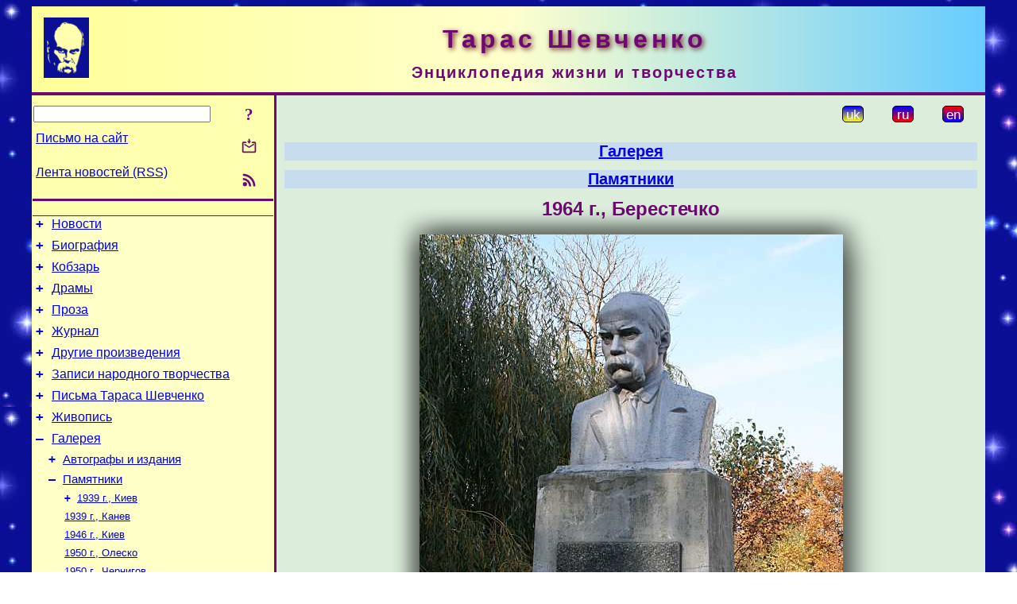

--- FILE ---
content_type: text/html; charset=utf-8
request_url: https://t-shevchenko.name/ru/Gallery/Monuments/1964Berestechko.html
body_size: 7216
content:
<!DOCTYPE html>
<html lang="ru">
<head>
<!-- Global site tag (gtag.js) - Google Analytics -->
<script async src="https://www.googletagmanager.com/gtag/js?id=UA-3035925-10"></script>
<script>
 window.dataLayer = window.dataLayer || [];
 function gtag(){dataLayer.push(arguments);}
 gtag('js', new Date());
 gtag('config', 'UA-3035925-10');
</script>
<script async src="//pagead2.googlesyndication.com/pagead/js/adsbygoogle.js"></script>
<script>
(adsbygoogle = window.adsbygoogle || []).push({
google_ad_client: "pub-3960713518170830",
enable_page_level_ads: true
});
</script>
<meta http-equiv="Content-Type" content="text/html; charset=utf-8" />
<meta name="viewport" content="width=device-width, initial-scale=1">
<meta name="generator" content="Smereka 4.3" />
<meta name="author" content="M.Zharkikh" />
<!-- Begin section WinTitle -->
<title>Памятник Тарасу Шевченко – 1964 г., Берестечко</title>
<!-- End section WinTitle -->
<meta name="description" content="Памятник Т. Г. Шевченко в Берестечко (Гороховский район Волынской обл.). Построен в 1964 г. Авторы неизвестны." />
<link rel="shortcut icon" media="all" href="/files/THSh/favicon.ico" type="image/x-icon" />
<link rel="icon" media="all" href="/files/THSh/favicon.ico" type="image/x-icon" />
<!-- Begin section ResponsiveCSS -->
<style>
/* Common Smereka responsive design styles
Inspired with W3.css ver 4.12 */

@media (min-width: 1200px) {
.w3-modal-content {width:800px!important;}
.w3-hide-large {display:none!important;}
#DocContainer {max-width: 1200px!important;}
#LeftCell {width: 308px;}
}

@media (max-width: 1199px) {
#LeftCell {display: none;}
#DocContainer {max-width: 900px!important;}
}
</style>
<!-- End section ResponsiveCSS -->
<link rel="StyleSheet" type="text/css" href="/files/THSh/site.css" />
<script src="/files/common/jscripts/common.js"></script>
<!-- Begin section AdditionalJS -->
<!-- End section AdditionalJS -->
<script>
var LACopyFail = 'Воспользуйтесь локальным меню для копирования';
var LATempText = 'Запрос обрабатывается...';
var LATEMsg = 'Фрагмент текста, в котором Вы заметили ошибку:%n%s%n%nОтправить сообщение редактору сайта?';
var LATENote = 'Выделен слишком длинный текст.%nВыделите не более %s символов.';
var LABmkA = 'Номер строки (абзаца)';
var LABmkB = 'Копировать URL строки (абзаца) в буфер обмена';
var LABmkC = 'Установить закладку на эту строку (абзац)';
var LABmkD = 'К';
var LABmkD2 = 'З';
var LAShareText = 'Поделиться в ';
var LAPublText = 'Опубликовать в ';
var LAAddBmkText = 'Добавить закладку в ';
var LACVMsg = 'Поле «%s» является обязательным';
var DoLoadFunc = null;
var HelperRunOnce = 0;
var FocusId = null;
var CurrentNodeId = 25580;
var CurrentLang = 'ru';
var CurrentMode = '';
var GlobalSearchMode = 'SmerekaSE';
window.google_analytics_uacct = 'UA-3035925-10';

function CopyToClipboard(str) {
//This is NOT work while in separate file, but work when insert in HTML.
	if (window.clipboardData) { // IE
		window.clipboardData.setData('text', str);
	} else { // all except Safari
	// http://jsfiddle.net/jdhenckel/km7prgv4/3
		function listener(e) {
		e.clipboardData.setData("text/html", str);
		e.clipboardData.setData("text/plain", str);
		e.preventDefault();
		}
		document.addEventListener("copy", listener);
		try {
			var Res = document.execCommand('copy');
			if (!Res) { // no way in Safari!
				alert(LACopyFail);
			}
		}
		catch (err) {
			alert(LACopyFail);
		}
		document.removeEventListener("copy", listener);
	}
}; // CopyToClipboard
</script>

<link rel="canonical" href="/ru/Gallery/Monuments/1964Berestechko.html" />
</head>
<body class="DocBody" onload="DoLoad()">
<div id="DocContainer">
<!-- Begin section PreHeader -->
<!-- End section PreHeader -->
<header>
<!-- Begin section PageHeader -->
<table id="InnerDocHdr">
<tr>
<td style="vertical-align: middle; width: 12px" class="w3-hide-large">
<button id="MenuBtn" class="w3-button" title="Открыть левую панель инструментов / навигации" onclick="ToggleLeftPanel(1)">☰</button>
</td>
<td style="vertical-align: middle; padding-left: 5px; padding-right: 5px">
<a href="/ru/"><img src="https://www.t-shevchenko.name/files/THSh/design/logos.png" alt="Начальная страница" title="Начальная страница" class="w3-image"></a>
</td>
<td>
<!-- Begin section HeaderInfo -->
<p id="SiteTitle" class="DocHeader">
	Тарас Шевченко
</p>
<p id="SiteSubtitle" class="InternalHeader2">
	Энциклопедия жизни и творчества
</p>
<!-- End section HeaderInfo -->
</td>
</tr>
</table>
<!-- End section PageHeader -->
</header>
<main>
<div id="InfoPanel" class="w3-modal" style="display: none;">
<div id="InfoPanelCnt" class="w3-modal-content">
<p class="BodyRight" onclick="ClosePanel()"><button class="w3-button CloseBtn" style="background-color: transparent!important" title="Esc - закрыть" onclick="ClosePanel()">X</button></p>
<!-- Begin section InfoPanel -->
<div id="MessageForm" style="display: none; min-width: 400px; padding-bottom: 16px;">
<h2 style="margin-top: 0px">
	Письмо на сайт
</h2>
<form name="MailForm" action="" onsubmit="return SendMailMsg();">
<table class="CenteredBlock BTNoIndent">
	<tr>
		<td>
			<label for="SenderName">Ф.И.О.</label> (<span id="SenderName_Place">0/64</span>)
		</td>
		<td>
			<input type="text" id="SenderName" maxlength="32" value="" style="width: 100%" onkeyup="return DoKeyUp(this, 64)" />
		</td>
	</tr>
	<tr>
		<td>
			<label for="Contact">Е-адрес</label> (<span id="Contact_Place">0/64</span>)
		</td>
		<td>
			<input type="text" id="Contact" maxlength="32" value="" style="width: 100%" onkeyup="return DoKeyUp(this, 64)" />
		</td>
	</tr>
	<tr>
	 <td colspan="2">
			<p class="BTNoIndent">
				<label for="MsgText">Сообщение</label> (<span id="MsgText_Place">0/1000</span>)<br>
				<textarea id="MsgText" rows="8" style=" width: 100%" onkeyup="return DoKeyUp(this, 1000)"></textarea>
			</p>
	 </td>
	</tr>
	<tr style="vertical-align: bottom;">
		<td style="text-align: center;" id="NumberSign">
		</td>
		<td>
			<input type="submit" value="Отправить" onclick="return CheckValues({'SenderName' : 'Ф.И.О.', 'Contact' : 'Е-адрес / телефон', 'MsgText' : 'Сообщение', 'Number' : 'Число'})">
			<input type="reset" value="Отменить">
		</td>
	</tr>
</table>
<input type="hidden" id="Referer" name="Referer" value="">
</form>
</div>

<div id="Search" class="CenteredBlock" style="display: none; min-width: 400px; max-width: 600px; padding-bottom: 16px;">
<h2 style="margin-top: 0px">
	Поиск по разделу сайта <b><i>1964 г., Берестечко</i></b>
</h2>
<table class="CenteredBlock">
<tr>
<td>
<input type="text" maxlength="255" value="" id="SearchTerm2" style="width: 240px;" title="[Alt + Shift + F] Введите поисковое выражение + Enter" onkeypress="SearchKeyPress(event, 'SearchTerm2')"/>
</td>
<td>
<div class="w3-button" title="Поиск по разделу" style="cursor: pointer;" onclick="SiteSearchSM('SearchTerm2');"><div class="SearchBtn ToolBtnColor">?</div></div>
</td>
<td class="BTNoIndent">
<a href="#" onclick="ToggleBlock('SearchAddParam')">Настройки…</a>
</td>
</tr>
</table>
<div id="SearchAddParam" style="display: none">
<table class="CenteredBlock SearchAddParam">
<tr style="vertical-align: top">
	<td class="BTNoIndent">
		<input type="checkbox" id="CaseSensitive" /> <label for="CaseSensitive">С учётом регистра</label><br />
		<b>Поля</b>:<br />
		<input type="radio" id="FindAttrFieldAll" name="FindAttrField" value="TitleCode" checked="checked"/> <label for="FindAttrFieldAll">Везде</label><br />
		<input type="radio" id="FindAttrFieldTitle" name="FindAttrField" value="DocTitle" /> <label for="FindAttrFieldTitle">Только в заголовках</label><br />
		<input type="radio" id="FindAttrFieldText" name="FindAttrField" value="HTMLCode" /> <label for="FindAttrFieldText">Только в текстах</label>
	</td>
	<td class="BTNoIndent" style="padding-left: 16px">
		<b>Часть слова</b>:<br />
		<input type="radio" id="FindWordPtany" name="FindWordPt" value="any" checked="checked"/> <label for="FindWordPtany">любая</label><br />
		<input type="radio" id="FindWordPtwhole" name="FindWordPt" value="whole" /> <label for="FindWordPtwhole">целое слово</label><br />
		<input type="radio" id="FindWordPtbegin" name="FindWordPt" value="begin" /> <label for="FindWordPtbegin">начало</label><br />
		<input type="radio" id="FindWordPtend" name="FindWordPt" value="end" /> <label for="FindWordPtend">конец</label>
	</td>
</tr>
</table>
</div>
<div id="SearchOutput">
</div>
<p class="BF BodyCenter">
	Не нашли нужного?
</p>
<p class="BodyCenter">
	1) Измените поисковое выражение и / или дополнительные настройки поиска;
</p>
<p class="BodyCenter">
	2) Ищите в другом разделе сайта;
</p>
<p class="BodyCenter">
	3) Воспользуйтесь поиском Google <b>по всему сайту</b>:
</p>
<table id="GSearch" class="CenteredBlock" style="margin-bottom: 8px">
<tr>
<td>
<input type="text" maxlength="255" value="" id="GSearchTerm" style="width: 140px;" onkeypress="SearchKeyPress(event, 'GSearchTerm', 'GoogleSE')"/>
</td>
<td class="BodyCenter">
<input type="button" title="Поиск Google" value="Go[ogle]" onclick="SiteSearchGoogle('GSearchTerm');" />
</td>
</tr>
</table>
</div>

<div id="InfoPanelStuff" style="display: none">
</div>

<div id="BackLinks" class="CenteredBlock" style="display: none; min-width: 400px; max-width: 600px; padding-bottom: 16px;">
<h2 style="margin-top: 0px">
	Ссылки на страницу сайта <b><i>1964 г., Берестечко</i></b>
</h2>
<div id="BackLinksOutput">
</div>
</div>

<!-- End section InfoPanel -->
</div>
</div>
<div id="LeftPanelFloat" style="display: none" class="w3-hide-large">
</div>
<table class="StuffTable">
<tr>
<td id="LeftCell">
<p class="BodyRight" onclick="ToggleLeftPanel(0)"><button class="w3-button w3-hide-large CloseBtn" style="background-color: transparent!important" title="Esc - закрыть" onclick="ToggleLeftPanel(0)">X</button></p>
<!-- Begin section ToolBlockResponsible -->
<table class="w3-table ToolBlock">
	<tr>
		<td>
			<input type="text" maxlength="255" value="" id="SearchTerm" style="width: 100%" title="[Alt + Shift + F] Введите поисковое выражение" onkeypress="SearchKeyPress(event, 'SearchTerm')"/>
		</td>
		<td style="text-align: right">
			<div class="w3-button" title="Поиск" onclick="SiteSearchSM('SearchTerm');">
<div class="SearchBtn ToolBtnColor">?</div>
			</div>
		</td>
	</tr>
	<tr>
		<td class="Menu0"><a href="#" onclick="MailToEditor()">Письмо на сайт</a></td>
		<td style="text-align: right">
			<div class="w3-button" title="Письмо на сайт" onclick="MailToEditor()">
<svg id="MailIcon" viewBox="0 0 24 24" width="27" height="21">
<polygon class="ToolBtnColor" points="19,8.6 12,13 5,8.6 5,10.6 12,15 19,10.6"></polygon>
<path class="ToolBtnColor" d="M20,6h-3.2l-1.5,2H20v12H4V8h4.7L7.2,6H4C2.9,6,2,6.9,2,8v12c0,1.1,0.9,2,2,2h16c1.1,0,2-0.9,2-2V8C22,6.9,21.1,6,20,6z"></path>
<polygon class="ToolBtnColor" points="9,5 11,5 11,2 13,2 13,5 15,5 12,9"></polygon>
</svg>
			</div>
		</td>
	</tr>
	<tr>
		<td class="Menu0"><a href="/ru/xml/rss.xml">Лента новостей (RSS)</a></td>
		<td style="text-align: right">
			<div class="w3-button" title="Лента новостей (RSS 2.0)"><a href="/ru/xml/rss.xml">
<svg id="RSSicon" viewBox="0 0 8 8" width="27" height="21">
 <circle class="ToolBtnColor" cx="2" cy="6" r="1"></circle>
 <path class="ToolBtnColor" d="m 1,4 a 3,3 0 0 1 3,3 h 1 a 4,4 0 0 0 -4,-4 z"></path>
 <path class="ToolBtnColor" d="m 1,2 a 5,5 0 0 1 5,5 h 1 a 6,6 0 0 0 -6,-6 z"></path>
</svg>
			</a></div>
		</td>
	</tr>

</table>

<!-- End section ToolBlockResponsible -->
<!-- Begin section ToolBlockDivider -->
<!-- End section ToolBlockDivider -->
<aside>
<!-- Begin section SydNal -->
<script async src="https://pagead2.googlesyndication.com/pagead/js/adsbygoogle.js?client=ca-pub-3960713518170830"
 crossorigin="anonymous"></script>
<!-- 300x250, created 6/18/09 -->
<ins class="adsbygoogle"
 style="style="display:inline-block;width:300px;height:250px""
 data-ad-client="ca-pub-3960713518170830"
 data-ad-slot="6772614692"></ins>
<script>
 (adsbygoogle = window.adsbygoogle || []).push({});
</script>
<!-- End section SydNal -->
<!--LinkPlace1-->
</aside>
<nav>
<!-- Begin section Inspector -->
<!-- Inspector begin -->
<div class="TreeDiv">
	<p class="Menu0" style="margin-left: 0px">
		<span class="TreeMarker"><a href="/ru/News.html" class="TreeMarkerLink">+</a>&nbsp;</span><a href="/ru/News.html">Новости</a>
	</p>
	<p class="Menu0" style="margin-left: 0px">
		<span class="TreeMarker"><a href="/ru/Biography.html" class="TreeMarkerLink">+</a>&nbsp;</span><a href="/ru/Biography.html">Биография</a>
	</p>
	<p class="Menu0" style="margin-left: 0px">
		<span class="TreeMarker"><a href="/ru/Kobzar.html" class="TreeMarkerLink">+</a>&nbsp;</span><a href="/ru/Kobzar.html">Кобзарь</a>
	</p>
	<p class="Menu0" style="margin-left: 0px">
		<span class="TreeMarker"><a href="/ru/Dramas.html" class="TreeMarkerLink">+</a>&nbsp;</span><a href="/ru/Dramas.html">Драмы</a>
	</p>
	<p class="Menu0" style="margin-left: 0px">
		<span class="TreeMarker"><a href="/ru/Prose.html" class="TreeMarkerLink">+</a>&nbsp;</span><a href="/ru/Prose.html">Проза</a>
	</p>
	<p class="Menu0" style="margin-left: 0px">
		<span class="TreeMarker"><a href="/ru/Journal.html" class="TreeMarkerLink">+</a>&nbsp;</span><a href="/ru/Journal.html">Журнал</a>
	</p>
	<p class="Menu0" style="margin-left: 0px">
		<span class="TreeMarker"><a href="/ru/MiscWorks.html" class="TreeMarkerLink">+</a>&nbsp;</span><a href="/ru/MiscWorks.html">Другие произведения</a>
	</p>
	<p class="Menu0" style="margin-left: 0px">
		<span class="TreeMarker"><a href="/ru/Folklore.html" class="TreeMarkerLink">+</a>&nbsp;</span><a href="/ru/Folklore.html">Записи народного творчества</a>
	</p>
	<p class="Menu0" style="margin-left: 0px">
		<span class="TreeMarker"><a href="/ru/Corresp.html" class="TreeMarkerLink">+</a>&nbsp;</span><a href="/ru/Corresp.html">Письма Тараса Шевченко</a>
	</p>
	<p class="Menu0" style="margin-left: 0px">
		<span class="TreeMarker"><a href="/ru/Painting.html" class="TreeMarkerLink">+</a>&nbsp;</span><a href="/ru/Painting.html">Живопись</a>
	</p>
	<p class="Menu0" style="margin-left: 0px">
		<span class="TreeMarker"><a href="/ru/Gallery.html" class="TreeMarkerLink">–</a>&nbsp;</span><a href="/ru/Gallery.html">Галерея</a>
	</p>
	<p class="Menu1" style="margin-left: 20px">
		<span class="TreeMarker"><a href="/ru/Gallery/Works.html" class="TreeMarkerLink">+</a>&nbsp;</span><a href="/ru/Gallery/Works.html">Автографы и издания</a>
	</p>
	<p class="Menu1" style="margin-left: 20px">
		<span class="TreeMarker"><a href="/ru/Gallery/Monuments.html" class="TreeMarkerLink">–</a>&nbsp;</span><a href="/ru/Gallery/Monuments.html">Памятники</a>
	</p>
	<p class="Menu" style="margin-left: 40px">
		<span class="TreeMarker"><a href="/ru/Gallery/Monuments/1939Kyiv.html" class="TreeMarkerLink">+</a>&nbsp;</span><a href="/ru/Gallery/Monuments/1939Kyiv.html">1939 г., Киев</a>
	</p>
	<p class="Menu" style="margin-left: 40px">
		<span class="TreeMarker"></span><a href="/ru/Gallery/Monuments/1939Kanev.html">1939 г., Канев</a>
	</p>
	<p class="Menu" style="margin-left: 40px">
		<span class="TreeMarker"></span><a href="/ru/Gallery/Monuments/1946Kyiv.html">1946 г., Киев</a>
	</p>
	<p class="Menu" style="margin-left: 40px">
		<span class="TreeMarker"></span><a href="/ru/Gallery/Monuments/1950Olesko.html">1950 г., Олеско</a>
	</p>
	<p class="Menu" style="margin-left: 40px">
		<span class="TreeMarker"></span><a href="/ru/Gallery/Monuments/1950Chernigiv.html">1950 г., Чернигов</a>
	</p>
	<p class="Menu" style="margin-left: 40px">
		<span class="TreeMarker"></span><a href="/ru/Gallery/Monuments/1961Kozelec.html">1961 г., Козелец</a>
	</p>
	<p class="Menu" style="margin-left: 40px">
		<span class="TreeMarker"></span><a href="/ru/Gallery/Monuments/1964Kyiv.html">1964 г., Киев</a>
	</p>
	<p class="MenuSel" style="margin-left: 40px">
		<span class="TreeMarker"></span><a href="/ru/Gallery/Monuments/1964Berestechko.html">1964 г., Берестечко</a>
	</p>
	<p class="Menu" style="margin-left: 40px">
		<span class="TreeMarker"></span><a href="/ru/Gallery/Monuments/1965Kachanivka.html">1965 г., Качановка</a>
	</p>
	<p class="Menu" style="margin-left: 40px">
		<span class="TreeMarker"></span><a href="/ru/Gallery/Monuments/1965Rudnyky.html">1965 г., Рудники</a>
	</p>
	<p class="Menu" style="margin-left: 40px">
		<span class="TreeMarker"></span><a href="/ru/Gallery/Monuments/1982Ternopil.html">1982 г., Тернополь</a>
	</p>
	<p class="Menu" style="margin-left: 40px">
		<span class="TreeMarker"></span><a href="/ru/Gallery/Monuments/1990Lviv.html">1990 г., Львов</a>
	</p>
	<p class="Menu" style="margin-left: 40px">
		<span class="TreeMarker"></span><a href="/ru/Gallery/Monuments/1991Drogobych.html">1991 г., Дрогобыч</a>
	</p>
	<p class="Menu" style="margin-left: 40px">
		<span class="TreeMarker"></span><a href="/ru/Gallery/Monuments/1992Zhydachiv.html">1992 г., Жидачев</a>
	</p>
	<p class="Menu" style="margin-left: 40px">
		<span class="TreeMarker"></span><a href="/ru/Gallery/Monuments/1992Mykolaiv.html">1992 г., Николаев (Львов. обл.)</a>
	</p>
	<p class="Menu" style="margin-left: 40px">
		<span class="TreeMarker"></span><a href="/ru/Gallery/Monuments/1993Kolomyja.html">1990 г., Коломыя</a>
	</p>
	<p class="Menu" style="margin-left: 40px">
		<span class="TreeMarker"></span><a href="/ru/Gallery/Monuments/1995Luck.html">1995 г., Луцк</a>
	</p>
	<p class="Menu" style="margin-left: 40px">
		<span class="TreeMarker"></span><a href="/ru/Gallery/Monuments/1995Lviv.html">1995 г., Львов</a>
	</p>
	<p class="Menu" style="margin-left: 40px">
		<span class="TreeMarker"><a href="/ru/Gallery/Monuments/1997FortShevchenko.html" class="TreeMarkerLink">+</a>&nbsp;</span><a href="/ru/Gallery/Monuments/1997FortShevchenko.html">1997 г. Форт-Шевченко</a>
	</p>
	<p class="Menu" style="margin-left: 40px">
		<span class="TreeMarker"></span><a href="/ru/Gallery/Monuments/2004VelykyjLjubin.html">2004 г., Великий Любень</a>
	</p>
	<p class="Menu0" style="margin-left: 0px">
		<span class="TreeMarker"><a href="/ru/Studies.html" class="TreeMarkerLink">+</a>&nbsp;</span><a href="/ru/Studies.html">Исследования</a>
	</p>
	<p class="Menu0" style="margin-left: 0px">
		<span class="TreeMarker"></span><a href="/ru/Guide.html">Справочник</a>
	</p>
	<p class="Menu0" style="margin-left: 0px">
		<span class="TreeMarker"></span><a href="/ru/ForPupils.html">Школьникам</a>
	</p>
</div>
<!-- Inspector end -->

<!-- End section Inspector -->
</nav>
<aside>
<!--LinkPlace0-->
</aside>
</td>
<td id="StuffCell">
<!-- Begin section StuffCell -->
<!-- Begin section TrackBar -->
<nav>
<table class="TrackBar w3-table">
	<tr>
		<td style="text-align: left; margin-left: 1em;">
			<!-- StdEditorBar start -->


<!-- StdEditorBar end -->
		</td>
		<td style="text-align: right; vertical-align: middle; margin-right: 1em; white-space:nowrap;">
			<script>
var FPBStyle = 'inline-block';
</script>
<div class="w3-button" style="display: inline-block;"><a href="/uk/Gallery/Monuments/1964Berestechko.html"><div id="ukLangVer" class="LangVerBtn" title="укр.">uk</div></a></div>
 <div class="w3-button" style="display: inline-block; cursor: default;"><div id="ruLangVer" class="LangVerBtn" title="рус.">ru</div></div>
 <div class="w3-button" style="display: inline-block;"><a href="/en/Gallery/Monuments/1964Berestechko.html"><div id="enLangVer" class="LangVerBtn" title="англ.">en</div></a></div>
 <div id="FPanelBtn" class="w3-button ToolBtnColor" style="display: none; cursor: pointer" title="Плавающая панель" onclick="DisplayFloatPanel()"><div class="SearchBtn" >&#9788;</div></div>

		</td>
	</tr>
</table>
</nav>
<!-- End section TrackBar -->
<nav>
<h2>
	<a href="/ru/Gallery.html">Галерея</a>
</h2>
<h2>
	<a href="/ru/Gallery/Monuments.html">Памятники</a>
</h2>

</nav>
<article>
<header>
<!-- Begin section DocTitle -->
<h1>
	1964 г., Берестечко
</h1>
<!-- End section DocTitle -->
</header>
<!-- Begin section Author -->

<!-- End section Author -->
<!-- Begin section MainContent -->
<!-- Begin section MainImage -->
<p class="BodyCenter">
<img src="https://www.pslava.info/files/PSlava/Personal/Borovec/Berestechko/2017-10-19-181.jpg" alt="Памятник Тарасу Шевченко – 1964 г.,…" title="Памятник Тарасу Шевченко – 1964 г., Берестечко" class="w3-image ImgShadow">
</p>
<!-- End section MainImage -->
<div class="CenteredBlock" style="max-width: 600px">
<p class="Caption">
	Памятник Т. Г. Шевченко в Берестечко (Гороховский район Волынской обл.). Построен в 1964 г. Авторы неизвестны. Фото Зенона Боровца, 19 октября 2017 г.
</p>

</div>

<!-- End section MainContent -->
</article>
<nav>
<!-- Begin section Navigation -->
<p class="BodyCenter">
	<a href="/ru/Gallery/Monuments/1964Kyiv.html" title="1964 г., Киев">Предыдущий снимок</a> | <a href="/ru/Gallery/Monuments.html" title="Памятники">Список</a> | <a href="/ru/Gallery/Monuments/1965Kachanivka.html" title="1965 г., Качановка">Следующий снимок</a>
</p>
<!-- End section Navigation -->
</nav>
<!-- End section StuffCell -->
</td>
</tr>
</table>
</main>
<footer>
<!-- Begin section PageFooter -->
<div id="InnerDocFtr">
<hr class="GenDivider" id="FtrDivider">
<h3 id="HelperHdr">Понравилась страница? <a href="#HelperHdr" onclick="ToggleHelperBlock()">Помогите</a> развитию нашего сайта!</h3>
<div id="Helper" style="display: none">
<table class="w3-table">
	<tr style="vertical-align: top">
		<td style="width: 50%">
			<h3>
				Разместите ссылку на эту страницу<br> на своем сайте / блоге / etc.
			</h3>
			<table class="w3-table">
				<tr>
					<td style="width: 50%" class="BodyCenter">
						Код для вставки
					</td>
					<td class="BodyCenter">
						Будет выглядеть
					</td>
				</tr>
				<tr>
					<td>
						<textarea id="LinkText" style="width: 100%" readonly="readonly" rows="5"><i>Тарас Шевченко</i> – <a href="/ru/Gallery/Monuments/1964Berestechko.html">Памятник Тарасу Шевченко – 1964 г., Берестечко</a></textarea>
					</td>
					<td style="padding-left: 4px; text-align: left" class="BTNoIndent">
						<i>Тарас Шевченко</i> – <a href="/ru/Gallery/Monuments/1964Berestechko.html">Памятник Тарасу Шевченко – 1964 г., Берестечко</a>
					</td>
				</tr>
				<tr>
					<td>
					</td>
					<td>
					</td>
				</tr>
			</table>
			<p class="BodyCenter">
				<a href="#HelperHdr" onclick="CopyLink(); return false;">Скопируйте</a> код из поля «Код для вставки» и вставьте его на своей странице. Модифицируйте его по своим потребностям.
			</p>
		</td>
		<td>
			<h3>
				Рекомендуйте эту страницу своим друзьям<br>через социальные сети
			</h3>
			<div class="share42init"></div>
		</td>
	</tr>
</table>
<hr class="GenDivider" />
</div>

<table class="w3-table">
	<tr>
		<td style="vertical-align: middle; padding-left: 5px; padding-right: 5px">
		 	<a href="/ru/"><img src="https://www.t-shevchenko.name/files/THSh/design/logos.png" alt="Начальная страница" title="Начальная страница" class="w3-image"></a>
		</td>
		<td style="max-width: 400px">
<!-- Begin section FooterInfo -->
			<p class="BTNoIndent">
© 2011 – 2025 Н.И.Жарких (идея, технология, комментарии), авторы статей
			</p>
			<p class="BTNoIndent">
Перепечатка статей с сайта приветствуется при условии<br>ссылки (гиперссылки) на этот сайт
			</p>
			<p class="ToolLabel">
Сайт живет на <a href="https://www.m-zharkikh.name/ru/Smereka.html" target="_blank">Смереке</a>
			</p>
<!-- End section FooterInfo -->
		</td>
		<td style="text-align: right; vertical-align: middle; padding-right: 4px;">
<!-- Begin section PageInfo -->
			<p class="ToolLabelRight">
				Число загрузок : 2 500
			</p>
			<p class="ToolLabelRight">
				Модифицировано : <time datetime="2020-04-21 11:57:01">21.04.2020</time>
			</p>
<!-- End section PageInfo -->
			<p class="ToolLabelRight">
				Если вы заметили ошибку набора<br>на этой странице, выделите<br>её мышкой и нажмите <span class="Attention">Ctrl+Enter</span>.
			</p>
		</td>
	</tr>
</table>
</div>
<!-- End section PageFooter -->
</footer>
<!-- Begin section PostFooter -->
<aside>

</aside>
<!-- End section PostFooter -->
</div>
</body>
</html>


--- FILE ---
content_type: text/html; charset=utf-8
request_url: https://www.google.com/recaptcha/api2/aframe
body_size: 259
content:
<!DOCTYPE HTML><html><head><meta http-equiv="content-type" content="text/html; charset=UTF-8"></head><body><script nonce="t_MSIYO8A_JZ6XF-1hBE-Q">/** Anti-fraud and anti-abuse applications only. See google.com/recaptcha */ try{var clients={'sodar':'https://pagead2.googlesyndication.com/pagead/sodar?'};window.addEventListener("message",function(a){try{if(a.source===window.parent){var b=JSON.parse(a.data);var c=clients[b['id']];if(c){var d=document.createElement('img');d.src=c+b['params']+'&rc='+(localStorage.getItem("rc::a")?sessionStorage.getItem("rc::b"):"");window.document.body.appendChild(d);sessionStorage.setItem("rc::e",parseInt(sessionStorage.getItem("rc::e")||0)+1);localStorage.setItem("rc::h",'1768552036466');}}}catch(b){}});window.parent.postMessage("_grecaptcha_ready", "*");}catch(b){}</script></body></html>